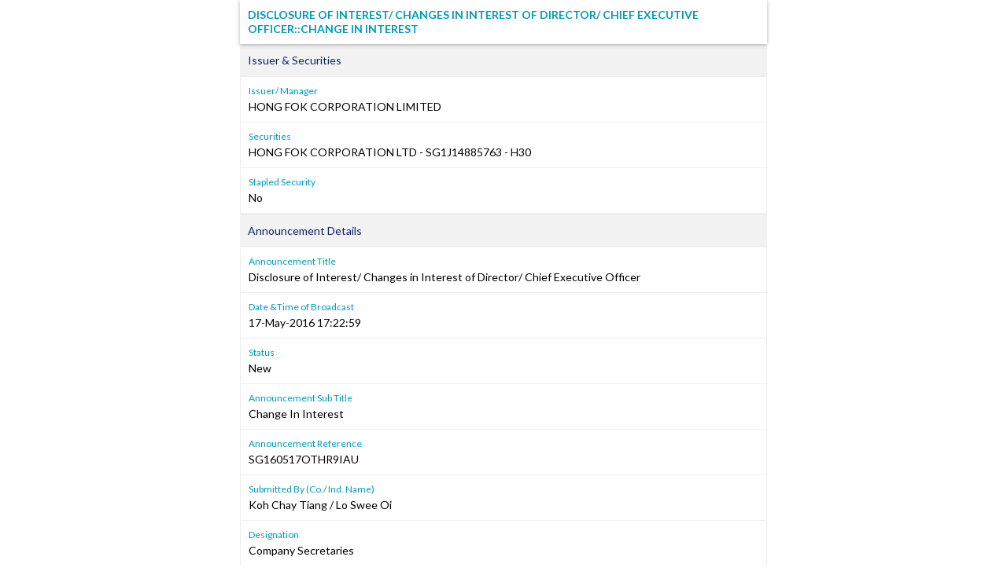

--- FILE ---
content_type: text/html; charset=utf-8
request_url: https://links.sgx.com/1.0.0/corporate-announcements/4DMKVSYGWM4F2C1P/fdda32c432e0b1ea6737213935b8ae04e4e884210ab674950737f158fa40f2a9
body_size: 2074
content:


 
<!DOCTYPE html PUBLIC "-//W3C//DTD XHTML 1.0 Transitional//EN">
<html xmlns="http://www.w3.org/1999/xhtml">
<head id="Head1"><meta http-equiv="X-UA-Compatible" content="IE=edge" /><link rel="shortcut icon" type="image/x-icon" href="/image/favicon.ico" /><link href="../../../_layouts/1033/styles/SGX.COW.MasterPage/SGX_COW_MasterPage/SGX_Stocks.css" rel="stylesheet" type="text/css" />
    <!-- Custom Corporate announcement -->
    <link href="../../../_layouts/1033/styles/SGX.COW.MasterPage/SGX_COW_MasterPage/SGX_Master.css" rel="stylesheet" type="text/css" />
    <!--Warrants-->
    <link href="../../../_layouts/1033/styles/SGX.COW.MasterPage/SGX_COW_MasterPage/SGX_Warrants.css" rel="stylesheet" type="text/css" />
    <!--CorpInfo-->
    <link href="../../../_layouts/1033/styles/SGX.COW.MasterPage/SGX_COW_MasterPage/SGX_CorpInfo.css" rel="stylesheet" type="text/css" />
    <!--IPOAllinOne-->
    <link href="../../../_layouts/1033/styles/SGX.COW.MasterPage/SGX_COW_MasterPage/SGX_IPO_Page.css" rel="stylesheet" type="text/css" /><title>Disclosure of Interest&#47; Changes in Interest of Director&#47; Chief Executive Officer&#58;&#58;Change In Interest</title><meta name='Title' content='HONG FOK CORPORATION LTD' /> <meta name='Date' content='20160517T17&#58;22&#58;59Z' /> <meta name='Description' content='Disclosure of Interest&#47; Changes in Interest of Director&#47; Chief Executive Officer&#58;&#58;Change In Interest-SG160517OTHR9IAU' /> <meta property="og:image" content="http://www.sgx.com/sgxv2/image/theme/sgxPortal.png"><meta name="viewport" content="width=device-width, initial-scale=1"><meta property='og:title' content='HONG FOK CORPORATION LIMITED : 17-May-2016' /><meta property='og:description'  content='Disclosure of Interest&#47; Changes in Interest of Director&#47; Chief Executive Officer&#58;&#58;Change In Interest' /> <title>
	Disclosure of Interest&#47; Changes in Interest of Director&#47; Chief Executive Officer&#58;&#58;Change In Interest
</title></head>
<body>
    <form name="form1" method="post" action="./fdda32c432e0b1ea6737213935b8ae04e4e884210ab674950737f158fa40f2a9" id="form1">
<div>
<input type="hidden" name="__VIEWSTATE" id="__VIEWSTATE" value="/wEPDwULLTIwMjIzNDYzODJkZBCgWbpg64KFZknfTuYxSN8Or7Up5HJfCPn0hVZWBG8o" />
</div>

<div>

	<input type="hidden" name="__VIEWSTATEGENERATOR" id="__VIEWSTATEGENERATOR" value="CA0B0334" />
	<input type="hidden" name="__EVENTVALIDATION" id="__EVENTVALIDATION" value="/wEdAAL5Q8Gn6ol9k+8rP4hQ3VC42l+c+fNUMVoVgCLEbQ4FV+PDM/IpyKlWDL514VHff+rYqxaTz7m6c/aW7LIXdQKr" />
</div>
    <div id="divControls" class="announcement">
<link rel="Stylesheet" href="../../../_layouts/1033/styles/infoviewstyle.css" />
<input type="hidden" name="ctl07$hfIsArchived" id="ctl07_hfIsArchived" value="True" />
<div id="ctl07_pnlTemplate" style="margin: 0 auto; max-width: 670px">
	
    <!DOCTYPE html PUBLIC "-//W3C//DTD HTML 4.01 Transitional//EN"><html xmlns:ms="urn:schemas-microsoft-com:xslt" xmlns:fo="http://www.w3.org/1999/XSL/Format" xmlns:fn="http://www.w3.org/2005/xpath-functions" xmlns:java="java" xmlns:xlink="http://www.w3.org/1999/xlink" xmlns:xs="http://www.w3.org/2001/XMLSchema" xmlns:xsi="http://www.w3.org/2001/XMLSchema-instance"><div style="display:none; "></div><div class="announcement"><h1>Disclosure of Interest&#47; Changes in Interest of Director&#47; Chief Executive Officer&#58;&#58;Change In Interest</h1><div></div><h2 class="announcement-group-header">Issuer &amp; Securities</h2><div class="announcement-group"><dl><dt>Issuer/ Manager</dt><dd>HONG FOK CORPORATION LIMITED</dd><dt>Securities</dt><dd>HONG FOK CORPORATION LTD - SG1J14885763 - H30<br></dd><dt>Stapled Security</dt><dd>No</dd></dl></div><h2 class="announcement-group-header">Announcement Details</h2><div class="announcement-group"><dl><dt>Announcement Title </dt><dd>Disclosure of Interest/ Changes in Interest of Director/ Chief Executive Officer</dd><dt>Date &amp;Time of Broadcast </dt><dd>17-May-2016 17:22:59</dd><dt>Status </dt><dd>New</dd><dt>Announcement Sub Title</dt><dd>Change In Interest</dd><dt>Announcement Reference</dt><dd>SG160517OTHR9IAU</dd><dt>Submitted By (Co./ Ind. Name)</dt><dd>Koh Chay Tiang / Lo Swee Oi</dd><dt>Designation</dt><dd>Company Secretaries</dd><dt>Description (Please provide a detailed description of the event in the box below - Refer to the Online help for the format)</dt><dd>Please refer to the attachment.</dd></dl></div><h2 class="announcement-group-header">Additional Details</h2><div class="announcement-group"><dl><dt>Person(s) giving notice</dt><dd>Director/Chief Executive Officer who may also be a substantial shareholder/unitholder (Form 1)</dd><dt>Date of receipt of notice by Listed Issuer</dt><dd>17/05/2016</dd></dl></div><h2 class="announcement-group-header">Attachments</h2><div class="announcement-group"><dl class="announcement-attachment-list"><dd><a href="/1.0.0/corporate-announcements/4DMKVSYGWM4F2C1P/405324_FORM1_CHK_Final.pdf" target="_blank" class="announcement-attachment">FORM1_CHK_Final.pdf</a></dd><dd>if you are unable to view the above file, please click the link below.</dd><dd><a href="/1.0.0/corporate-announcements/4DMKVSYGWM4F2C1P/405325__FORM1_CHK_Final.pdf" target="_blank" class="announcement-attachment">_FORM1_CHK_Final.pdf</a></dd><dd class="announcement-attachment-size">Total size =139K</dd></dl></div><dl id="tblRelatedAnnouncements" style="display:none"><h2 class="announcement-group-header">Related Announcements</h2><div class="announcement-group"><dl class="announcement-attachment-list"><dt>Related Announcements</dt><dd><br />                  <br />                </dd></dl></div></dl><script type="text/javascript">
            document.body.oncopy = function() { return false; }
            document.body.oncut = function() { return false; }
            document.body.onpaste = function() { return false; }
            var addthis_config = {"data_track_addressbar":true};
          </script></div></html>

</div>


</div>
    </form>	
</body>
</html>
